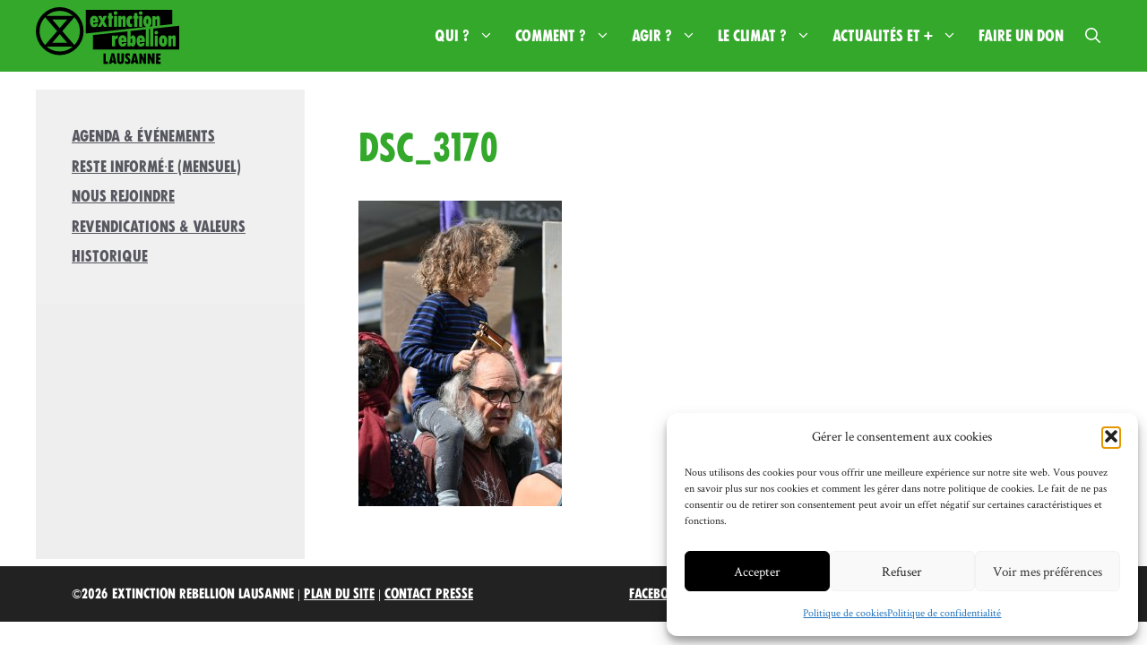

--- FILE ---
content_type: image/svg+xml
request_url: https://xrlausanne.ch/wp-content/uploads/logo-noir.svg
body_size: 2389
content:
<svg id="Calque_1" data-name="Calque 1" xmlns="http://www.w3.org/2000/svg" width="40.93mm" height="16.21mm" viewBox="0 0 116.01 45.96"><title>Plan de travail 1</title><path d="M76.66,27.17v1.26a.64.64,0,0,0,1.27,0V25.91a.64.64,0,0,0-1.27,0v1.26m-5.58-1s0-1.15-.83-1.15-.83,1-.83,1.14.38.18.38.18h.89c.43,0,.38-.17.38-.17m14.69,0s0-1.15-.83-1.15-.83,1-.83,1.14.38.18.38.18h.87c.43,0,.38-.17.38-.17m17.9,1V25.91a.64.64,0,0,0-1.27,0v2.58a.59.59,0,0,0,.41.57.51.51,0,0,0,.22,0h.17a.59.59,0,0,0,.48-.59V27.15M113.19,25v6.34s0,.28-.43.28h-1.54c-.45,0-.43-.28-.43-.28V25.93s0-.6-.4-.6a.67.67,0,0,0-.73.59v5.44s0,.28-.43.28h-1.66c-.45,0-.43-.28-.43-.28V23.07c0-.25.33-.22.33-.22h1.92s.33,0,.33.22v.66a.77.77,0,0,0,.4-.13c.16-.12.75-1,1.56-1,1.75,0,1.57,2.37,1.57,2.37m-6.9,2.31h0c0,4.39-2.69,4.51-3.15,4.51h-.43c-.46,0-3.14-.4-3.14-4.5h0c0-4.72,3-4.61,3.31-4.61h.14c.31,0,3.31-.12,3.31,4.61h0M99,20.49A1.52,1.52,0,1,1,97.45,19h0A1.51,1.51,0,0,1,99,20.46v0h0M96.17,23.1c0-.25.33-.22.33-.22h1.87s.33,0,.33.22v8.29s0,.28-.43.28H96.61c-.45,0-.43-.28-.43-.28V23.1Zm-8,4.83c-.08.27-.51.26-.51.26H84.2c0,.7,0,1.48.83,1.48a.68.68,0,0,0,.74-.57c.06-.23.38-.2.38-.2h1.48c.32,0,.31.25.31.25s.17,2.73-3,2.73-3.31-4-3.31-4-.62-5.25,3.31-5.25,3.36,5,3.27,5.25m-14.69,0c-.08.27-.51.26-.51.26H69.43c0,.7,0,1.48.83,1.48a.68.68,0,0,0,.74-.57c.06-.23.39-.2.39-.2h1.48c.32,0,.31.25.31.25s.17,2.73-3,2.73-3.31-4-3.31-4-.62-5.25,3.31-5.25,3.36,5,3.27,5.25M66.3,25.22s0,.22-.17.22-2-.13-2,1.19v4.72s0,.28-.43.28H62.09c-.45,0-.43-.28-.43-.28V23.07c0-.25.33-.22.33-.22h1.87s.33,0,.33.22v.66a.77.77,0,0,0,.52-.27,2,2,0,0,1,1.43-.83c.14,0,.17.08.17.22ZM116,34.06V15L94.94,17.28V31.37s0,.28-.43.28H92.85c-.45,0-.43-.28-.43-.28V17.54l-.89.1V31.37s0,.28-.43.28H89.44c-.45,0-.43-.28-.43-.28V17.91L76.73,19.22v4.52a.74.74,0,0,0,.52-.25,2.24,2.24,0,0,1,1.42-.83c.59,0,2.24.46,2.24,4.23s-1.55,4.89-2.24,4.89a1.59,1.59,0,0,1-1.23-.38c-.51-.46-.49-.51-.62-.49a.09.09,0,0,0-.07.08v.37s0,.28-.43.28H74.59c-.45,0-.43-.28-.43-.28V19.51l-28,3V34.06Z"/><path d="M96.89,10.22v5L98,15.1V10.22s0-.6-.4-.6a.67.67,0,0,0-.73.59m-7.27,1.22v1.32a.59.59,0,0,0,.41.57.52.52,0,0,0,.22,0h.17a.59.59,0,0,0,.47-.59V10.15a.64.64,0,0,0-1.27,0v1.26m-41.54-1s0-1.14-.83-1.14-.83,1-.83,1.14.38.18.38.18h.89c.43,0,.38-.18.38-.18m38.37-5.7a1.52,1.52,0,1,1-1.57-1.49h0a1.51,1.51,0,0,1,1.52,1.49h0M83,9a.26.26,0,0,1-.24.27h-.59v6.34s0,.28-.43.28H80.09c-.45,0-.43-.28-.43-.28V9.28H79.1A.26.26,0,0,1,78.83,9s0,0,0,0V7.35a.25.25,0,0,1,.24-.26h.59V5c0-.25.33-.22.33-.22h1.87s.33,0,.33.22V7.13h.58a.25.25,0,0,1,.25.25h0Zm-5,6.07a1,1,0,0,1-.07.39c-.27.51-1.23.56-1.48.56-.46,0-3.14.21-3.15-4.52h0c0-4.72,3-4.61,3.31-4.61a2,2,0,0,1,1,.31,1,1,0,0,1,.31.35A1,1,0,0,1,78,8V9.39c0,.27-.21.18-.21.18a1.7,1.7,0,0,0-.58-.17c-1.12,0-1.12,2-1.12,2.12h0c0,.07,0,2.12,1.12,2.12a1.7,1.7,0,0,0,.58-.17s.21-.09.21.18Zm-5.34-5.8v6.34s0,.28-.43.28H70.78c-.45,0-.43-.28-.43-.28v-5.4s0-.6-.4-.6a.67.67,0,0,0-.73.59v5.44s0,.28-.43.28H67.13c-.45,0-.43-.28-.43-.28V7.33c0-.25.33-.22.33-.22H68.9s.33,0,.33.22V8a.76.76,0,0,0,.4-.13c.16-.12.75-1,1.56-1,1.75,0,1.57,2.37,1.57,2.37M66,4.7a1.52,1.52,0,1,1-1.56-1.48h0A1.51,1.51,0,0,1,66,4.7h0M62.27,9a.26.26,0,0,1-.24.27h-.59v6.34s0,.28-.43.28H59.38c-.45,0-.43-.28-.43-.28V9.28h-.56A.26.26,0,0,1,58.12,9s0,0,0,0V7.35a.25.25,0,0,1,.24-.26H59V5c0-.25.33-.22.33-.22h1.87s.33,0,.33.22V7.13h.58a.25.25,0,0,1,.25.25h0Zm-4.68,6.9H55.34a.47.47,0,0,1-.39-.25c-.13-.23-.83-1.66-.83-1.66a.22.22,0,0,0-.4,0s-.68,1.47-.83,1.66a.47.47,0,0,1-.38.25H50.28c-.25,0,0-.4,0-.4s2.22-3.72,2.3-3.9a.46.46,0,0,0,0-.36L50.41,7.38c-.17-.31.31-.26.31-.26h2a.45.45,0,0,1,.45.23l.6,1.37c.08.18.15.18.15.18l.15-.18a11.3,11.3,0,0,0,.6-1.37s.08-.23.45-.23h2s.48,0,.31.26l-2.11,3.84a.46.46,0,0,0,0,.36c.08.17,2.3,3.9,2.3,3.9s.25.4,0,.4m-7.25-3.66c-.08.27-.51.26-.51.26H46.41c0,.7,0,1.48.83,1.48a.68.68,0,0,0,.74-.57c.06-.23.38-.2.38-.2h1.48c.32,0,.31.25.31.25s.17,2.73-3,2.73-3.31-4-3.31-4-.62-5.25,3.31-5.25,3.36,5,3.27,5.25M63.27,7.35c0-.25.33-.22.33-.22h1.89s.33,0,.33.22v8.29s0,.28-.43.28H63.71c-.45,0-.43-.28-.43-.28V7.35Zm20.38,0c0-.25.33-.22.33-.22h1.87s.33,0,.33.22v8.29s0,.28-.43.28H84.09c-.45,0-.43-.28-.43-.28V7.35Zm26.73,6.31V2.15H40.48V21.22l49-5.29c-.94-.26-2.58-1.19-2.58-4.4h0c0-4.72,3-4.61,3.31-4.61h.09c.31,0,3.31-.12,3.31,4.61h0c0,2.57-.92,3.67-1.78,4.14l2.49-.27v-8c0-.25.33-.22.33-.22h1.87s.33,0,.33.22v.66a.77.77,0,0,0,.4-.13c.16-.12.75-1,1.56-1,1.75,0,1.57,2.37,1.57,2.37v5.46Z"/><path d="M35.64,19.32a16.28,16.28,0,0,1-4.48,11.24L21.4,19.32,31.17,8.08a16.28,16.28,0,0,1,4.47,11.24M19.32,3A16.28,16.28,0,0,1,30,7H8.62a16.28,16.28,0,0,1,10.7-4M7.46,8.08l9.78,11.24L7.46,30.56a16.33,16.33,0,0,1,0-22.48m11.85,8.84-6-7H25.38Zm0,4.79,6.06,7H13.26Zm0,14a16.28,16.28,0,0,1-10.69-4H30a16.28,16.28,0,0,1-10.7,4M38.64,19.32A19.32,19.32,0,1,0,19.32,38.64h0A19.32,19.32,0,0,0,38.64,19.32"/><path d="M58.33,45.56a.22.22,0,0,1-.22.22h-3.2a.21.21,0,0,1-.22-.2h0v-8a.19.19,0,0,1,.16-.21h1.57a.21.21,0,0,1,.21.21h0v6.14c0,.13.07.22.18.22h1.33c.13,0,.22.07.22.18v1.44Z"/><path d="M65,45.75H63.58a.27.27,0,0,1-.27-.2l-.18-.88a.19.19,0,0,0-.19-.15H61.61a.19.19,0,0,0-.19.15l-.18.88a.27.27,0,0,1-.27.22H59.5c-.17,0-.36-.07-.31-.31.22-.83.62-2.49,1-3.94.29-1.23.66-2.73.91-3.94a.41.41,0,0,1,.43-.31H63a.42.42,0,0,1,.44.31l.9,3.92c.34,1.45.75,3.11,1,3.94C65.41,45.69,65.22,45.75,65,45.75Zm-2.24-3L62.23,39h0l-.52,3.77c0,.18.09.22.18.22h.72c.12,0,.22,0,.21-.21Z"/><path d="M71.23,39.8v2.49c0,1.66-.18,3.67-2.68,3.67s-2.66-2-2.66-3.72V37.45a.19.19,0,0,1,.12-.23h1.54a.21.21,0,0,1,.22.2s0,0,0,0v5.3c0,.7,0,1.31.75,1.31s.75-.61.75-1.31V37.5a.2.2,0,0,1,.18-.22H71a.2.2,0,0,1,.22.22C71.27,37.88,71.23,39,71.23,39.8Z"/><path d="M76.51,43.38a2.37,2.37,0,0,1-2.19,2.54h-.17a3.42,3.42,0,0,1-1.83-.56.31.31,0,0,1-.17-.27V43.37c0-.17.16-.08.25,0A3.46,3.46,0,0,0,74,44a.66.66,0,0,0,.72-.71c0-.44-.18-.74-1-1.39a3.11,3.11,0,0,1-1.52-2.46A2.1,2.1,0,0,1,74,37.11h.35a3.85,3.85,0,0,1,1.48.29.32.32,0,0,1,.22.29v1.53c0,.22-.13.12-.19.08a2.36,2.36,0,0,0-1.13-.39c-.52,0-.68.29-.68.58,0,.51.69.9,1.27,1.37A3.08,3.08,0,0,1,76.51,43.38Z"/><path d="M82.72,45.75H81.25a.27.27,0,0,1-.27-.22l-.18-.88a.19.19,0,0,0-.19-.15H79.28a.19.19,0,0,0-.19.15l-.18.9a.27.27,0,0,1-.27.22H77.16c-.17,0-.36-.07-.31-.31.22-.83.62-2.49,1-3.94.29-1.23.66-2.73.91-3.94a.41.41,0,0,1,.43-.29h1.56a.42.42,0,0,1,.44.31l.89,3.9c.34,1.45.75,3.11,1,3.94C83.09,45.69,82.87,45.75,82.72,45.75Zm-2.24-3L79.94,39h0l-.52,3.77c0,.18.09.22.18.22h.72c.07,0,.19,0,.17-.21Z"/><path d="M85.54,43.36v2.17a.23.23,0,0,1-.23.23H83.88a.22.22,0,0,1-.18-.2v-8a.22.22,0,0,1,.18-.22h1.48a.31.31,0,0,1,.29.22c.49,1.14,1.38,3.31,1.74,4.26h0v-4.3a.22.22,0,0,1,.21-.22H89a.22.22,0,0,1,.25.19h0v8.06a.21.21,0,0,1-.19.22H87.71a.37.37,0,0,1-.36-.22C87,44.91,86,42.22,85.6,41.22h0C85.56,41.88,85.54,42.83,85.54,43.36Z"/><path d="M92.33,43.36v2.17a.23.23,0,0,1-.23.23H90.67a.22.22,0,0,1-.22-.21h0v-8a.22.22,0,0,1,.18-.22h1.5a.31.31,0,0,1,.29.22c.49,1.14,1.38,3.31,1.74,4.26h0V37.49a.22.22,0,0,1,.2-.23h1.48a.22.22,0,0,1,.25.19h0v8.06a.21.21,0,0,1-.19.22H94.44a.37.37,0,0,1-.36-.22c-.31-.65-1.34-3.31-1.74-4.38h0C92.34,41.88,92.33,42.83,92.33,43.36Z"/><path d="M101,44.22v1.36c0,.12-.12.21-.28.21H97.59a.31.31,0,0,1-.33-.33c0-1.31,0-2.61.06-3.92s0-2.61-.06-3.91a.31.31,0,0,1,.3-.32h3.18c.17,0,.28.08.28.19v1.36c0,.12-.12.21-.29.21H99.26a.06.06,0,0,0-.06.06h0v1.43c0,.07,0,.1.06.1h1.4a.17.17,0,0,1,.19.15h0v1.39a.17.17,0,0,1-.17.17H99.26s-.06,0-.06.09v1.4h1.49C100.89,44,101,44.06,101,44.22Z"/></svg>